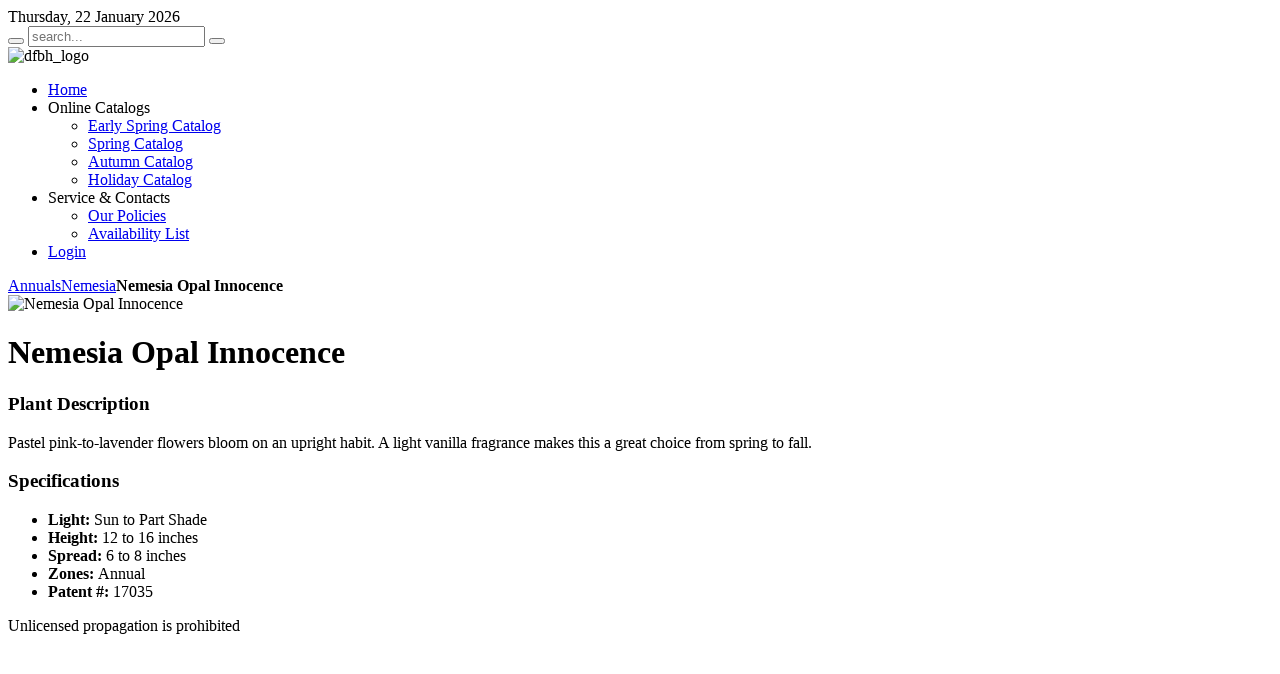

--- FILE ---
content_type: text/html; charset=utf-8
request_url: https://www.dgiplants.com/annuals/item/nemesia-opal-innocence
body_size: 15658
content:
<!DOCTYPE html PUBLIC "-//W3C//DTD XHTML 1.0 Transitional//EN" "http://www.w3.org/TR/xhtml1/DTD/xhtml1-transitional.dtd">
<html xmlns="http://www.w3.org/1999/xhtml" xml:lang="en-gb" lang="en-gb" dir="ltr" >
<head>
  <base href="https://www.dgiplants.com/annuals/item/nemesia-opal-innocence" />
  <meta http-equiv="content-type" content="text/html; charset=utf-8" />
  <meta name="author" content="Lowell" />
  <meta name="description" content="Since 1983 Diefenbacher Greenhouses has pursued its mission to provide our customers with the finest quality plant material and delivery service. Our years of experience in selecting superior varieties allow us to offer the finest collection of plants available anywhere." />
  <meta name="generator" content="Joomla! - Open Source Content Management" />
  <title>Nemesia Opal Innocence</title>
  <link href="http://www.dgiplants.com/annuals/item/nemesia-opal-innocence" rel="canonical" />
  <link href="https://www.dgiplants.com/component/search/?Itemid=241&amp;task=item&amp;item_id=21625&amp;format=opensearch" rel="search" title="Search Diefenbacher Greenhouses" type="application/opensearchdescription+xml" />
  <link href="/templates/yoo_expo/favicon.ico" rel="shortcut icon" type="image/vnd.microsoft.icon" />
  <link rel="stylesheet" href="/media/zoo/applications/product/templates/default/assets/css/zoo.css?ver=20140401" type="text/css" />
  <link rel="stylesheet" href="/cache/widgetkit/widgetkit-3fa85790.css" type="text/css" />
  <script src="/media/zoo/libraries/jquery/jquery.js?ver=20140401" type="text/javascript"></script>
  <script src="/media/zoo/assets/js/responsive.js?ver=20140401" type="text/javascript"></script>
  <script src="/components/com_zoo/assets/js/default.js?ver=20140401" type="text/javascript"></script>
  <script src="/cache/widgetkit/widgetkit-d7d1e7df.js" type="text/javascript"></script>

<link rel="stylesheet" href="/templates/yoo_expo/css/reset.css" type="text/css" />
<link rel="stylesheet" href="/templates/yoo_expo/css/layout.css" type="text/css" />
<link rel="stylesheet" href="/templates/yoo_expo/css/typography.css" type="text/css" />
<link rel="stylesheet" href="/templates/yoo_expo/css/menus.css" type="text/css" />
<link rel="stylesheet" href="/templates/yoo_expo/css/modules.css" type="text/css" />
<link rel="stylesheet" href="/templates/yoo_expo/css/system.css" type="text/css" />
<link rel="stylesheet" href="/templates/yoo_expo/css/extensions.css" type="text/css" />
<link rel="stylesheet" href="/templates/yoo_expo/css/style.css" type="text/css" />
<link rel="stylesheet" href="/templates/yoo_expo/css/styles/green.css" type="text/css" />
<link rel="stylesheet" href="/templates/yoo_expo/css/custom.css" type="text/css" />
<script type="text/javascript" src="/templates/yoo_expo/warp/js/warp.js"></script>
<script type="text/javascript" src="/templates/yoo_expo/warp/js/accordionmenu.js"></script>
<script type="text/javascript" src="/templates/yoo_expo/warp/js/dropdownmenu.js"></script>
<script type="text/javascript" src="/templates/yoo_expo/warp/js/spotlight.js"></script>
<script type="text/javascript" src="/templates/yoo_expo/js/template.js"></script>
<style type="text/css">body { min-width: 1100px; }
.wrapper { width: 1100px; }
#main-shift { margin-right: 240px; }
#right { width: 240px; margin-left: -240px; }
#menu .dropdown { width: 250px; }
#menu .columns2 { width: 500px; }
#menu .columns3 { width: 750px; }
#menu .columns4 { width: 1000px; }
</style>
<script type="text/javascript">var Warp = Warp || {}; Warp.Settings = {"color":null,"itemColor":null};</script>
<link rel="apple-touch-icon" href="/templates/yoo_expo/apple_touch_icon.png" />
<script type="text/javascript">var _gaq = _gaq || [];
          _gaq.push(['_setAccount', 'UA-49322427-8']);
          _gaq.push(['_trackPageview']);

          (function() {
            var ga = document.createElement('script'); ga.type = 'text/javascript'; ga.async = true;
            ga.src = ('https:' == document.location.protocol ? 'https://ssl' : 'http://www') + '.google-analytics.com/ga.js';
            var s = document.getElementsByTagName('script')[0]; s.parentNode.insertBefore(ga, s);
          })();

          </script></head>

<body id="page" class="yoopage  column-right   style-green wrapper-glass background-stripes font-default ">

		
	<div id="page-body">

		<div class="wrapper">
			
			<div class="wrapper-t1">
				<div class="wrapper-t2">
					<div class="wrapper-t3"></div>
				</div>
			</div>
			
			<div class="wrapper-1">
				<div class="wrapper-2">
					<div class="wrapper-3">
						<div class="wrapper-4">
						
							<div id="header">

								<div id="toolbar">
								
																		
																		<div class="right">
										<div class="module mod-blank   first last">

	
		
			
</div>									</div>
																		
																		<div id="date">
										Thursday, 22 January 2026									</div>
																		
								</div>
								
																<div id="search">
									
<div id="searchbox">
	<form action="/annuals" method="post" role="search">
		<button class="magnifier" type="submit" value="Search"></button>
		<input type="text" value="" name="searchword" placeholder="search..." />
		<button class="reset" type="reset" value="Reset"></button>
		<input type="hidden" name="task"   value="search" />
		<input type="hidden" name="option" value="com_search" />
		<input type="hidden" name="Itemid" value="241" />		
	<input type="text" name="13495e21355498585103771ede4d3de9" value="" style="float: left; position: absolute; z-index: 1000000; left: -10000px; top: -10000px;" /></form>
</div>

<script type="text/javascript" src="/templates/yoo_expo/warp/js/search.js"></script>
<script type="text/javascript">
jQuery(function($) {
	$('#searchbox input[name=searchword]').search({'url': '/component/search/?tmpl=raw&amp;type=json&amp;ordering=&amp;searchphrase=all', 'param': 'searchword', 'msgResultsHeader': 'Search Results', 'msgMoreResults': 'More Results', 'msgNoResults': 'No results found'}).placeholder();
});
</script>								</div>
									
								<div id="headerbar">
				
																		
																		
								</div>
								
										
								<div id="logo">
									
<img alt="dfbh_logo" height="85" width="375" src="/images/DFBH_Images/Logo/dfbh_logo.png" style="margin: 0px;" />
<div></div>
								</div>
																
																<div id="menu">
									
																		<div class="left">
										<ul class="menu menu-dropdown"><li class="level1 item1 first"><a href="/" class="level1 item1 first"><span class="bg">Home</span></a></li><li class="separator level1 item2 parent"><span class="separator level1 item2 parent"><span class="bg">Online Catalogs</span></span><div class="dropdown columns1"><div class="dropdown-t1"><div class="dropdown-t2"><div class="dropdown-t3"></div></div></div><div class="dropdown-1"><div class="dropdown-2"><div class="dropdown-3"><ul class="col1 level2 first last"><li class="level2 item1 first"><div class="group-box1"><div class="group-box2"><div class="group-box3"><div class="group-box4"><div class="group-box5"><div class="hover-box1"><div class="hover-box2"><div class="hover-box3"><div class="hover-box4"><a href="/online-catalogs/early-spring-catalog" class="level2 item1 first"><span class="bg">Early Spring Catalog</span></a></div></div></div></div></div></div></div></div></div></li><li class="level2 item2"><div class="group-box1"><div class="group-box2"><div class="group-box3"><div class="group-box4"><div class="group-box5"><div class="hover-box1"><div class="hover-box2"><div class="hover-box3"><div class="hover-box4"><a href="/online-catalogs/spring-catalog" class="level2 item2"><span class="bg">Spring Catalog</span></a></div></div></div></div></div></div></div></div></div></li><li class="level2 item3"><div class="group-box1"><div class="group-box2"><div class="group-box3"><div class="group-box4"><div class="group-box5"><div class="hover-box1"><div class="hover-box2"><div class="hover-box3"><div class="hover-box4"><a href="/online-catalogs/autumn-catalog" class="level2 item3"><span class="bg">Autumn Catalog</span></a></div></div></div></div></div></div></div></div></div></li><li class="level2 item4 last"><div class="group-box1"><div class="group-box2"><div class="group-box3"><div class="group-box4"><div class="group-box5"><div class="hover-box1"><div class="hover-box2"><div class="hover-box3"><div class="hover-box4"><a href="/online-catalogs/holiday-catalog" class="level2 item4 last"><span class="bg">Holiday Catalog</span></a></div></div></div></div></div></div></div></div></div></li></ul></div></div></div><div class="dropdown-b1"><div class="dropdown-b2"><div class="dropdown-b3"></div></div></div></div></li><li class="separator level1 item3 parent"><span class="separator level1 item3 parent"><span class="bg">Service &amp; Contacts</span></span><div class="dropdown columns1"><div class="dropdown-t1"><div class="dropdown-t2"><div class="dropdown-t3"></div></div></div><div class="dropdown-1"><div class="dropdown-2"><div class="dropdown-3"><ul class="col1 level2 first last"><li class="level2 item1 first"><div class="group-box1"><div class="group-box2"><div class="group-box3"><div class="group-box4"><div class="group-box5"><div class="hover-box1"><div class="hover-box2"><div class="hover-box3"><div class="hover-box4"><a href="/service-a-contacts/our-policies" class="level2 item1 first"><span class="bg">Our Policies</span></a></div></div></div></div></div></div></div></div></div></li><li class="level2 item2 last"><div class="group-box1"><div class="group-box2"><div class="group-box3"><div class="group-box4"><div class="group-box5"><div class="hover-box1"><div class="hover-box2"><div class="hover-box3"><div class="hover-box4"><a href="/service-a-contacts/availability-list" class="level2 item2 last"><span class="bg">Availability List</span></a></div></div></div></div></div></div></div></div></div></li></ul></div></div></div><div class="dropdown-b1"><div class="dropdown-b2"><div class="dropdown-b3"></div></div></div></div></li><li class="level1 item4 last"><a href="http://www.dgi.cc/" target="_blank" class="level1 item4 last"><span class="bg">Login</span></a></li></ul>									</div>
																		
																		<div class="right">
																			</div>
																		
								</div>
																
								
							</div>
							<!-- header end -->
							
							<div class="inner-wrapper-t1">
								<div class="inner-wrapper-t2">
									<div class="inner-wrapper-t3"></div>
								</div>
							</div>
							
							<div class="inner-wrapper-1">
								<div class="inner-wrapper-2">
									<div class="inner-wrapper-3">

																				
										<div class="middle-wrapper">
											<div id="middle">
												<div id="middle-expand">
								
													<div id="main">
														<div id="main-shift">
								
																							
															<div id="mainmiddle">
																<div id="mainmiddle-expand">
																
																	<div id="content">
																		<div id="content-shift">
								
																																						
																																							<div class="breadcrumbs"><a href="/annuals">Annuals</a><a href="/annuals/category/nemesia">Nemesia</a><strong>Nemesia Opal Innocence</strong></div>																											
																			<div id="component" class="floatbox">
																				
<div id="system-message-container">
</div>

<div id="yoo-zoo" class="yoo-zoo product-default product-default-nemesia-opal-innocence">

	<div class="item">
		

<div class="floatbox">

	<div class="box-t1">
		<div class="box-t2">
			<div class="box-t3"></div>
		</div>
	</div>
	
	<div class="box-1">

				<div class="pos-media media-right">
			<div class="element element-image first last">
	
	<img src="https://www.dgiplants.com/cache/com_zoo/images/NEM Opal Innocence_0bc51d7d3377125c801facc23e6f0cb9.jpg" alt="Nemesia Opal Innocence" width="300" height="300" /></div>		</div>
			
				<h1 class="pos-title"> Nemesia Opal Innocence </h1>
			
				<div class="pos-description">
			<div class="element element-textarea first last">
	<h3>Plant Description</h3><div>Pastel pink-to-lavender flowers bloom on an upright habit. A light vanilla fragrance makes this a great choice from spring to fall.</div></div>		</div>
			
				<div class="pos-specification">
			<h3>Specifications</h3>
			<ul>
				<li class="element element-text first">
	<strong>Light: </strong>Sun to Part Shade</li>
<li class="element element-text">
	<strong>Height: </strong>12 to 16 inches</li>
<li class="element element-text">
	<strong>Spread: </strong>6 to 8 inches</li>
<li class="element element-text">
	<strong>Zones: </strong>Annual</li>
<li class="element element-text last">
	<strong>Patent #: </strong>17035</li>			</ul>
		</div>
			
				<div class="pos-bottom">
			<div class="element element-text first last">
	Unlicensed propagation is prohibited</div>		</div>
				
			
	</div>
	
	<div class="box-b1">
		<div class="box-b2">
			<div class="box-b3"></div>
		</div>
	</div>
	
</div>				
		
	</div>

</div>																			</div>
												
																																					
																		</div>
																	</div>
																	<!-- content end -->
																	
																																		
																																		
																</div>
															</div>
															<!-- mainmiddle end -->
								
																													
														</div>
													</div>
								
																										
																										<div id="right">
														<div class="module mod-box mod-menu mod-menu-box   first last">

		
	<div class="box-t1">
		<div class="box-t2">
			<div class="box-t3"></div>
		</div>
	</div>
	
	<div class="box-1">
		<div class="box-2">
			<div class="box-3 deepest">
			
								<h3 class="header"><span class="header-2"><span class="header-3"><span class="color">Spring</span> Catalog</span></span></h3>
								
				<ul class="menu"><li class="level1 item1 first active current"><a href="/annuals" class="level1 item1 first active current"><span class="bg">Annuals</span></a></li><li class="level1 item2"><a href="/herbs" class="level1 item2"><span class="bg">Herbs</span></a></li><li class="level1 item3 last"><a href="/vegetables" class="level1 item3 last"><span class="bg">Vegetables</span></a></li></ul>				
			</div>
		</div>
	</div>

	<div class="box-b1">
		<div class="box-b2">
			<div class="box-b3"></div>
		</div>
	</div>
		
</div>													</div>
																					
												</div>
											</div>
										</div>
							
																			
									</div>
								</div>
							</div>
							
							<div class="inner-wrapper-b1">
								<div class="inner-wrapper-b2">
									<div class="inner-wrapper-b3"></div>
								</div>
							</div>
							
							<div id="footer">
							
																<a class="anchor" href="#page"></a>
								
<p style="text-align: center;"><span style="color: #808000;">Copyright&nbsp;</span><a href="http://www.dgiplants.com" target="_blank"><span style="color: #808000;">&copy; 2020 Diefenbacher Greenhouses, Inc</span><br /></a><a href="http://www.triadicon.com" target="_blank">Web Site Development by Triadicon Inc.</a>&nbsp;</p>
<p>&nbsp;</p>
																								
							</div>
							<!-- footer end -->
							
						</div>
					</div>
				</div>
			</div>
			
			<div class="wrapper-b1">
				<div class="wrapper-b2">
					<div class="wrapper-b3"></div>
				</div>
			</div>
			
		</div>
	</div>
	
		
</body>
</html>